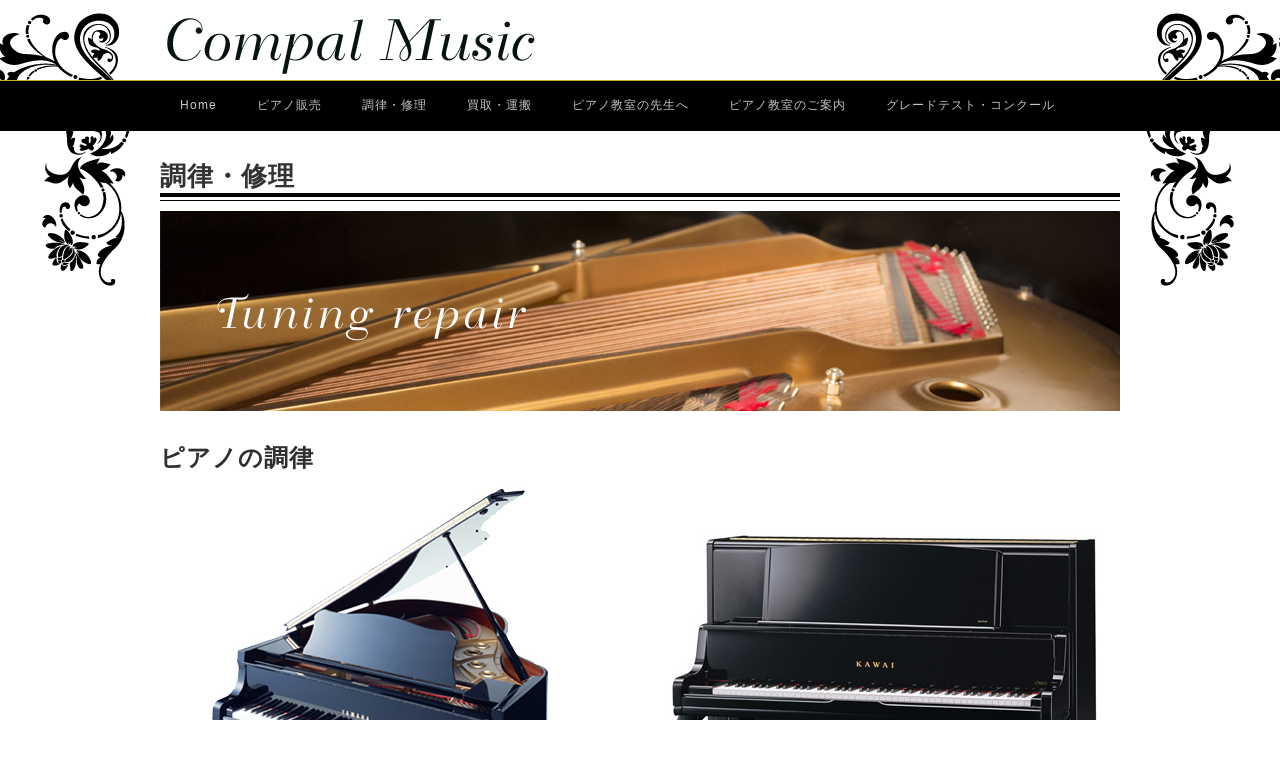

--- FILE ---
content_type: text/html; charset=UTF-8
request_url: https://www.compal-music.com/tuning
body_size: 9613
content:
<!DOCTYPE HTML>
<html lang="ja">
<head>
<meta charset="UTF-8">
<!-- Google tag (gtag.js) -->
<script async src="https://www.googletagmanager.com/gtag/js?id=G-Z6MN5E0NM4"></script>
<script>
  window.dataLayer = window.dataLayer || [];
  function gtag(){dataLayer.push(arguments);}
  gtag('js', new Date());

  gtag('config', 'G-Z6MN5E0NM4');
  gtag('config', 'UA-60992677-1');
</script>
<meta name="msvalidate.01" content="AB35A631B9235106235090CE4EB0D18D" />
<meta name="keywords" content="ピアノ販売,カワイピアノ販売,ヤマハピアノ販売">
<meta name="description" content="個人のお客様やピアノの先生・幼稚園・学校関係・教育機関様とのお取引を行い、PIARAピアノグレードテスト・ピアノコンクールの開催も行っております">
<title>ピアノの調律は年に1回、その他修理も行っております | ピアノ販売・調律・修理なら東京・神奈川のコンパルミュージック</title>
<link rel="stylesheet" href="https://www.compal-music.com/wp-content/themes/com/style.css?202012161446">

<!--  SmoothGallery -->
<link href="https://www.compal-music.com/wp-content/themes/com/SmoothGallery/css/slimbox.css" rel="stylesheet" type="text/css" />
<script src="https://www.compal-music.com/wp-content/themes/com/SmoothGallery/scripts/mootools.js"></script>
<script src="https://www.compal-music.com/wp-content/themes/com/SmoothGallery/scripts/slimbox.js"></script>
<meta name='robots' content='max-image-preview:large' />
<link rel="alternate" title="oEmbed (JSON)" type="application/json+oembed" href="https://www.compal-music.com/wp-json/oembed/1.0/embed?url=https%3A%2F%2Fwww.compal-music.com%2Ftuning" />
<link rel="alternate" title="oEmbed (XML)" type="text/xml+oembed" href="https://www.compal-music.com/wp-json/oembed/1.0/embed?url=https%3A%2F%2Fwww.compal-music.com%2Ftuning&#038;format=xml" />
<style id='wp-img-auto-sizes-contain-inline-css' type='text/css'>
img:is([sizes=auto i],[sizes^="auto," i]){contain-intrinsic-size:3000px 1500px}
/*# sourceURL=wp-img-auto-sizes-contain-inline-css */
</style>
<style id='wp-emoji-styles-inline-css' type='text/css'>

	img.wp-smiley, img.emoji {
		display: inline !important;
		border: none !important;
		box-shadow: none !important;
		height: 1em !important;
		width: 1em !important;
		margin: 0 0.07em !important;
		vertical-align: -0.1em !important;
		background: none !important;
		padding: 0 !important;
	}
/*# sourceURL=wp-emoji-styles-inline-css */
</style>
<style id='wp-block-library-inline-css' type='text/css'>
:root{--wp-block-synced-color:#7a00df;--wp-block-synced-color--rgb:122,0,223;--wp-bound-block-color:var(--wp-block-synced-color);--wp-editor-canvas-background:#ddd;--wp-admin-theme-color:#007cba;--wp-admin-theme-color--rgb:0,124,186;--wp-admin-theme-color-darker-10:#006ba1;--wp-admin-theme-color-darker-10--rgb:0,107,160.5;--wp-admin-theme-color-darker-20:#005a87;--wp-admin-theme-color-darker-20--rgb:0,90,135;--wp-admin-border-width-focus:2px}@media (min-resolution:192dpi){:root{--wp-admin-border-width-focus:1.5px}}.wp-element-button{cursor:pointer}:root .has-very-light-gray-background-color{background-color:#eee}:root .has-very-dark-gray-background-color{background-color:#313131}:root .has-very-light-gray-color{color:#eee}:root .has-very-dark-gray-color{color:#313131}:root .has-vivid-green-cyan-to-vivid-cyan-blue-gradient-background{background:linear-gradient(135deg,#00d084,#0693e3)}:root .has-purple-crush-gradient-background{background:linear-gradient(135deg,#34e2e4,#4721fb 50%,#ab1dfe)}:root .has-hazy-dawn-gradient-background{background:linear-gradient(135deg,#faaca8,#dad0ec)}:root .has-subdued-olive-gradient-background{background:linear-gradient(135deg,#fafae1,#67a671)}:root .has-atomic-cream-gradient-background{background:linear-gradient(135deg,#fdd79a,#004a59)}:root .has-nightshade-gradient-background{background:linear-gradient(135deg,#330968,#31cdcf)}:root .has-midnight-gradient-background{background:linear-gradient(135deg,#020381,#2874fc)}:root{--wp--preset--font-size--normal:16px;--wp--preset--font-size--huge:42px}.has-regular-font-size{font-size:1em}.has-larger-font-size{font-size:2.625em}.has-normal-font-size{font-size:var(--wp--preset--font-size--normal)}.has-huge-font-size{font-size:var(--wp--preset--font-size--huge)}.has-text-align-center{text-align:center}.has-text-align-left{text-align:left}.has-text-align-right{text-align:right}.has-fit-text{white-space:nowrap!important}#end-resizable-editor-section{display:none}.aligncenter{clear:both}.items-justified-left{justify-content:flex-start}.items-justified-center{justify-content:center}.items-justified-right{justify-content:flex-end}.items-justified-space-between{justify-content:space-between}.screen-reader-text{border:0;clip-path:inset(50%);height:1px;margin:-1px;overflow:hidden;padding:0;position:absolute;width:1px;word-wrap:normal!important}.screen-reader-text:focus{background-color:#ddd;clip-path:none;color:#444;display:block;font-size:1em;height:auto;left:5px;line-height:normal;padding:15px 23px 14px;text-decoration:none;top:5px;width:auto;z-index:100000}html :where(.has-border-color){border-style:solid}html :where([style*=border-top-color]){border-top-style:solid}html :where([style*=border-right-color]){border-right-style:solid}html :where([style*=border-bottom-color]){border-bottom-style:solid}html :where([style*=border-left-color]){border-left-style:solid}html :where([style*=border-width]){border-style:solid}html :where([style*=border-top-width]){border-top-style:solid}html :where([style*=border-right-width]){border-right-style:solid}html :where([style*=border-bottom-width]){border-bottom-style:solid}html :where([style*=border-left-width]){border-left-style:solid}html :where(img[class*=wp-image-]){height:auto;max-width:100%}:where(figure){margin:0 0 1em}html :where(.is-position-sticky){--wp-admin--admin-bar--position-offset:var(--wp-admin--admin-bar--height,0px)}@media screen and (max-width:600px){html :where(.is-position-sticky){--wp-admin--admin-bar--position-offset:0px}}

/*# sourceURL=wp-block-library-inline-css */
</style><style id='global-styles-inline-css' type='text/css'>
:root{--wp--preset--aspect-ratio--square: 1;--wp--preset--aspect-ratio--4-3: 4/3;--wp--preset--aspect-ratio--3-4: 3/4;--wp--preset--aspect-ratio--3-2: 3/2;--wp--preset--aspect-ratio--2-3: 2/3;--wp--preset--aspect-ratio--16-9: 16/9;--wp--preset--aspect-ratio--9-16: 9/16;--wp--preset--color--black: #000000;--wp--preset--color--cyan-bluish-gray: #abb8c3;--wp--preset--color--white: #ffffff;--wp--preset--color--pale-pink: #f78da7;--wp--preset--color--vivid-red: #cf2e2e;--wp--preset--color--luminous-vivid-orange: #ff6900;--wp--preset--color--luminous-vivid-amber: #fcb900;--wp--preset--color--light-green-cyan: #7bdcb5;--wp--preset--color--vivid-green-cyan: #00d084;--wp--preset--color--pale-cyan-blue: #8ed1fc;--wp--preset--color--vivid-cyan-blue: #0693e3;--wp--preset--color--vivid-purple: #9b51e0;--wp--preset--gradient--vivid-cyan-blue-to-vivid-purple: linear-gradient(135deg,rgb(6,147,227) 0%,rgb(155,81,224) 100%);--wp--preset--gradient--light-green-cyan-to-vivid-green-cyan: linear-gradient(135deg,rgb(122,220,180) 0%,rgb(0,208,130) 100%);--wp--preset--gradient--luminous-vivid-amber-to-luminous-vivid-orange: linear-gradient(135deg,rgb(252,185,0) 0%,rgb(255,105,0) 100%);--wp--preset--gradient--luminous-vivid-orange-to-vivid-red: linear-gradient(135deg,rgb(255,105,0) 0%,rgb(207,46,46) 100%);--wp--preset--gradient--very-light-gray-to-cyan-bluish-gray: linear-gradient(135deg,rgb(238,238,238) 0%,rgb(169,184,195) 100%);--wp--preset--gradient--cool-to-warm-spectrum: linear-gradient(135deg,rgb(74,234,220) 0%,rgb(151,120,209) 20%,rgb(207,42,186) 40%,rgb(238,44,130) 60%,rgb(251,105,98) 80%,rgb(254,248,76) 100%);--wp--preset--gradient--blush-light-purple: linear-gradient(135deg,rgb(255,206,236) 0%,rgb(152,150,240) 100%);--wp--preset--gradient--blush-bordeaux: linear-gradient(135deg,rgb(254,205,165) 0%,rgb(254,45,45) 50%,rgb(107,0,62) 100%);--wp--preset--gradient--luminous-dusk: linear-gradient(135deg,rgb(255,203,112) 0%,rgb(199,81,192) 50%,rgb(65,88,208) 100%);--wp--preset--gradient--pale-ocean: linear-gradient(135deg,rgb(255,245,203) 0%,rgb(182,227,212) 50%,rgb(51,167,181) 100%);--wp--preset--gradient--electric-grass: linear-gradient(135deg,rgb(202,248,128) 0%,rgb(113,206,126) 100%);--wp--preset--gradient--midnight: linear-gradient(135deg,rgb(2,3,129) 0%,rgb(40,116,252) 100%);--wp--preset--font-size--small: 13px;--wp--preset--font-size--medium: 20px;--wp--preset--font-size--large: 36px;--wp--preset--font-size--x-large: 42px;--wp--preset--spacing--20: 0.44rem;--wp--preset--spacing--30: 0.67rem;--wp--preset--spacing--40: 1rem;--wp--preset--spacing--50: 1.5rem;--wp--preset--spacing--60: 2.25rem;--wp--preset--spacing--70: 3.38rem;--wp--preset--spacing--80: 5.06rem;--wp--preset--shadow--natural: 6px 6px 9px rgba(0, 0, 0, 0.2);--wp--preset--shadow--deep: 12px 12px 50px rgba(0, 0, 0, 0.4);--wp--preset--shadow--sharp: 6px 6px 0px rgba(0, 0, 0, 0.2);--wp--preset--shadow--outlined: 6px 6px 0px -3px rgb(255, 255, 255), 6px 6px rgb(0, 0, 0);--wp--preset--shadow--crisp: 6px 6px 0px rgb(0, 0, 0);}:where(.is-layout-flex){gap: 0.5em;}:where(.is-layout-grid){gap: 0.5em;}body .is-layout-flex{display: flex;}.is-layout-flex{flex-wrap: wrap;align-items: center;}.is-layout-flex > :is(*, div){margin: 0;}body .is-layout-grid{display: grid;}.is-layout-grid > :is(*, div){margin: 0;}:where(.wp-block-columns.is-layout-flex){gap: 2em;}:where(.wp-block-columns.is-layout-grid){gap: 2em;}:where(.wp-block-post-template.is-layout-flex){gap: 1.25em;}:where(.wp-block-post-template.is-layout-grid){gap: 1.25em;}.has-black-color{color: var(--wp--preset--color--black) !important;}.has-cyan-bluish-gray-color{color: var(--wp--preset--color--cyan-bluish-gray) !important;}.has-white-color{color: var(--wp--preset--color--white) !important;}.has-pale-pink-color{color: var(--wp--preset--color--pale-pink) !important;}.has-vivid-red-color{color: var(--wp--preset--color--vivid-red) !important;}.has-luminous-vivid-orange-color{color: var(--wp--preset--color--luminous-vivid-orange) !important;}.has-luminous-vivid-amber-color{color: var(--wp--preset--color--luminous-vivid-amber) !important;}.has-light-green-cyan-color{color: var(--wp--preset--color--light-green-cyan) !important;}.has-vivid-green-cyan-color{color: var(--wp--preset--color--vivid-green-cyan) !important;}.has-pale-cyan-blue-color{color: var(--wp--preset--color--pale-cyan-blue) !important;}.has-vivid-cyan-blue-color{color: var(--wp--preset--color--vivid-cyan-blue) !important;}.has-vivid-purple-color{color: var(--wp--preset--color--vivid-purple) !important;}.has-black-background-color{background-color: var(--wp--preset--color--black) !important;}.has-cyan-bluish-gray-background-color{background-color: var(--wp--preset--color--cyan-bluish-gray) !important;}.has-white-background-color{background-color: var(--wp--preset--color--white) !important;}.has-pale-pink-background-color{background-color: var(--wp--preset--color--pale-pink) !important;}.has-vivid-red-background-color{background-color: var(--wp--preset--color--vivid-red) !important;}.has-luminous-vivid-orange-background-color{background-color: var(--wp--preset--color--luminous-vivid-orange) !important;}.has-luminous-vivid-amber-background-color{background-color: var(--wp--preset--color--luminous-vivid-amber) !important;}.has-light-green-cyan-background-color{background-color: var(--wp--preset--color--light-green-cyan) !important;}.has-vivid-green-cyan-background-color{background-color: var(--wp--preset--color--vivid-green-cyan) !important;}.has-pale-cyan-blue-background-color{background-color: var(--wp--preset--color--pale-cyan-blue) !important;}.has-vivid-cyan-blue-background-color{background-color: var(--wp--preset--color--vivid-cyan-blue) !important;}.has-vivid-purple-background-color{background-color: var(--wp--preset--color--vivid-purple) !important;}.has-black-border-color{border-color: var(--wp--preset--color--black) !important;}.has-cyan-bluish-gray-border-color{border-color: var(--wp--preset--color--cyan-bluish-gray) !important;}.has-white-border-color{border-color: var(--wp--preset--color--white) !important;}.has-pale-pink-border-color{border-color: var(--wp--preset--color--pale-pink) !important;}.has-vivid-red-border-color{border-color: var(--wp--preset--color--vivid-red) !important;}.has-luminous-vivid-orange-border-color{border-color: var(--wp--preset--color--luminous-vivid-orange) !important;}.has-luminous-vivid-amber-border-color{border-color: var(--wp--preset--color--luminous-vivid-amber) !important;}.has-light-green-cyan-border-color{border-color: var(--wp--preset--color--light-green-cyan) !important;}.has-vivid-green-cyan-border-color{border-color: var(--wp--preset--color--vivid-green-cyan) !important;}.has-pale-cyan-blue-border-color{border-color: var(--wp--preset--color--pale-cyan-blue) !important;}.has-vivid-cyan-blue-border-color{border-color: var(--wp--preset--color--vivid-cyan-blue) !important;}.has-vivid-purple-border-color{border-color: var(--wp--preset--color--vivid-purple) !important;}.has-vivid-cyan-blue-to-vivid-purple-gradient-background{background: var(--wp--preset--gradient--vivid-cyan-blue-to-vivid-purple) !important;}.has-light-green-cyan-to-vivid-green-cyan-gradient-background{background: var(--wp--preset--gradient--light-green-cyan-to-vivid-green-cyan) !important;}.has-luminous-vivid-amber-to-luminous-vivid-orange-gradient-background{background: var(--wp--preset--gradient--luminous-vivid-amber-to-luminous-vivid-orange) !important;}.has-luminous-vivid-orange-to-vivid-red-gradient-background{background: var(--wp--preset--gradient--luminous-vivid-orange-to-vivid-red) !important;}.has-very-light-gray-to-cyan-bluish-gray-gradient-background{background: var(--wp--preset--gradient--very-light-gray-to-cyan-bluish-gray) !important;}.has-cool-to-warm-spectrum-gradient-background{background: var(--wp--preset--gradient--cool-to-warm-spectrum) !important;}.has-blush-light-purple-gradient-background{background: var(--wp--preset--gradient--blush-light-purple) !important;}.has-blush-bordeaux-gradient-background{background: var(--wp--preset--gradient--blush-bordeaux) !important;}.has-luminous-dusk-gradient-background{background: var(--wp--preset--gradient--luminous-dusk) !important;}.has-pale-ocean-gradient-background{background: var(--wp--preset--gradient--pale-ocean) !important;}.has-electric-grass-gradient-background{background: var(--wp--preset--gradient--electric-grass) !important;}.has-midnight-gradient-background{background: var(--wp--preset--gradient--midnight) !important;}.has-small-font-size{font-size: var(--wp--preset--font-size--small) !important;}.has-medium-font-size{font-size: var(--wp--preset--font-size--medium) !important;}.has-large-font-size{font-size: var(--wp--preset--font-size--large) !important;}.has-x-large-font-size{font-size: var(--wp--preset--font-size--x-large) !important;}
/*# sourceURL=global-styles-inline-css */
</style>

<style id='classic-theme-styles-inline-css' type='text/css'>
/*! This file is auto-generated */
.wp-block-button__link{color:#fff;background-color:#32373c;border-radius:9999px;box-shadow:none;text-decoration:none;padding:calc(.667em + 2px) calc(1.333em + 2px);font-size:1.125em}.wp-block-file__button{background:#32373c;color:#fff;text-decoration:none}
/*# sourceURL=/wp-includes/css/classic-themes.min.css */
</style>
<link rel='stylesheet' id='contact-form-7-css' href='https://www.compal-music.com/wp-content/plugins/contact-form-7/includes/css/styles.css?ver=6.1.4' type='text/css' media='all' />
<link rel='stylesheet' id='contact-form-7-confirm-css' href='https://www.compal-music.com/wp-content/plugins/contact-form-7-add-confirm/includes/css/styles.css?ver=5.1' type='text/css' media='all' />
<script type="text/javascript" src="https://www.compal-music.com/wp-includes/js/jquery/jquery.min.js?ver=3.7.1" id="jquery-core-js"></script>
<script type="text/javascript" src="https://www.compal-music.com/wp-includes/js/jquery/jquery-migrate.min.js?ver=3.4.1" id="jquery-migrate-js"></script>
<link rel="https://api.w.org/" href="https://www.compal-music.com/wp-json/" /><link rel="alternate" title="JSON" type="application/json" href="https://www.compal-music.com/wp-json/wp/v2/pages/24" /><link rel="EditURI" type="application/rsd+xml" title="RSD" href="https://www.compal-music.com/xmlrpc.php?rsd" />
<meta name="generator" content="WordPress 6.9" />
<link rel="canonical" href="https://www.compal-music.com/tuning" />
<link rel='shortlink' href='https://www.compal-music.com/?p=24' />
</head>

<body>

<div id="head_bg"><div id="head">
<h1>ピアノの調律は年に1回、その他修理も行っております | ピアノ販売・調律・修理なら東京・神奈川のコンパルミュージック</h1><a href="https://www.compal-music.com">ピアノ販売・調律・修理なら東京・神奈川のコンパルミュージック</a>
</div></div>

<!--  navi  --><div id="navi_bg">

<ul id="navi">
<li><a href="https://www.compal-music.com">Home</a></li>
<li><a href="https://www.compal-music.com/list">ピアノ販売</a></li>
<li><a href="https://www.compal-music.com/tuning">調律・修理</a></li>
<li><a href="https://www.compal-music.com/purchase">買取・運搬</a></li>
<li><a href="https://www.compal-music.com/teacher">ピアノ教室の先生へ</a></li>
<li><a href="https://www.compal-music.com/classroom">ピアノ教室のご案内</a></li>
<li><a href="https://www.compal-music.com/grade">グレードテスト・コンクール</a></li>
</ul>
<!--  navi end  --></div>


<div id="content">
<h2>調律・修理</h2>
<div class="c_box">
<img decoding="async" src="https://www.compal-music.com/wp-content/themes/com/img/Tuning.jpg" alt="調律・修理"><br />
<!-- c_box end  --></div>
<h3>ピアノの調律</h3>
<div class="c_box">
<div class="blog_l">
 <img decoding="async" src="https://www.compal-music.com/wp-content/themes/com/img/Tuning4.jpg"></p>
<h4>グランドピアノ</h4>
<p class="price_text"><span class="price_red">1台　15,000円（税別）</span><br />
『出張費無料、乾燥剤2個サービス』</p>
</p></div>
<div class="blog_r">
 <img decoding="async" src="https://www.compal-music.com/wp-content/themes/com/img/Tuning5.jpg"></p>
<h4>アップライトピアノ</h4>
<p class="price_text"><span class="price_red">1台　12,000円（税別）</span><br />
『出張費無料、乾燥剤2個サービス』</p>
</p></div>
</div>
<p>・ピアノ調律は相模原（橋本）のピアノ調律事務所よりお伺い致します。<br />
・調律の日程はお客様とご相談し決定させていただきます。<br />
・ピアノ修理が必要な場合は別途料金がかかります。</p>
<h2>調律とピアノチェックについて</h2>
<h3>調律が必要な7つの理由</h3>
<section class="img_r">
<img decoding="async" src="https://www.compal-music.com/wp-content/themes/com/img/Tuning2.jpg"></p>
<h4>1・音程、音色の調整</h4>
<p>ピアノは弾いているうちに少しずつ音がズレてしまいます。音がズレてしまうと心地よいはずの美しいピアノの音色が、耳障りな音になってしまいます。調律は、ズレてしまった音程を調整し、再び美しい音色を奏でられるように整える作業です。</p>
<h4>2・弦の歪みを整える</h4>
<p>そもそも音がズレる原因は弦の歪みによるものです。ピアノの弦には常に20tという大きな力が加わっています。そのため弦は力から解放されるために自然と歪んでいきます。</p>
<h4>3・温度、湿度による変化</h4>
<p>金属には温度によって伸縮する特性があります。ピアノに使用されている金属も同様に、室内の温度によって伸縮しています。<br />
些細な伸縮であっても、金属が動いているので、少しずつズレが生じてきます。<br />
また、湿度は木製のピアノ本体への影響や、金属部分の故障、サビ、ズレ等の原因にもなります。</p>
</section>
<section class="img_r">
<img decoding="async" src="https://www.compal-music.com/wp-content/themes/com/img/Tuning3.jpg"></p>
<h4>4・ハンマーの虫食い</h4>
<p>鍵盤から弦へ力を伝えるハンマーの部分が虫に食われていたりすると正しく力が伝わらず、音の強弱表現が上手くできなくなってしまいます。</p>
<h4>5・故障の早期発見</h4>
<p>調律を行う時は音の調整以外にも、ピアノ全体のチェックも行います。私たち人間が定期検診を受け、体の状態をチェックするのと同じく、ピアノも同様に定期的なチェックが必要となります。チェックせずそのまま放置しておくと弦が伸び歪んでしまう、温度や湿度による些細な動作不良の原因が分からない、虫食いなどのピアノの大敵の対処ができない等、大きな原因を作ってしまいます。そのためには定期的なチェックが必要となってきます。</p>
<h4>6・費用を最小限に抑える</h4>
<p>定期的な調律とピアノ全体のチェックを行っておくことで修理の費用を最小限に抑えることができます。ピアノの部品は決して安い物ではありません。故障してしまった部分の部品の交換、工賃、運搬、修理している期間ピアノを弾けないなど、大きな原因ができてからでは費用以外にも負担が大きくなります。</p>
<h4>7・新しいピアノは購入してから3年間は年2回の調整が目安</h4>
<p>一般的に調律は年に1度が目安とされていますが、新しく購入したピアノの弦はまだ安定していないため、年に数回の調律が必要となります。目安としては購入した最初の3年は年2回行うのがよいです。その後は年1回で大丈夫です。</p>
</section>
<h2>修理が必要になったら</h2>
<h3>いつでもご連絡ください</h3>
<p>定期的にチェックしているのに調子が悪い、ピアノの物をぶつけてしまった、何年もチェックしていないなど、修理、調律が必要な場合はお気軽にご連絡ください。お電話にてどのような状態なのか伺い、ご都合のよい日程に訪問できるよう日程を決めさせていただきます。</p>
<div class="c_box"><a href="https://www.compal-music.com/inq.html"><img decoding="async" src="https://www.compal-music.com/wp-content/themes/com/bt/bt_toiawase.gif" alt="コンパルミュージックへのお問い合わせはこちらからお願いします"></a></div>
<div class="c_box"><a href="https://www.compal-music.com/purchase"><img decoding="async" src="https://www.compal-music.com/wp-content/themes/com/bt/kaitori.gif" alt="ピアノの買取・運送"></a></div>
<!--  contet end  --></div>

<div id="footer_bg">
<div id="footer">
<div id="foot_logo"><a href="https://www.compal-music.com"><img src="https://www.compal-music.com/wp-content/themes/com/bt/foot_logo.png" alt="コンパルミュージック"></a></div>
<div class="foot_box">
<a href="https://www.compal-music.com/company"><img src="https://www.compal-music.com/wp-content/themes/com/bt/banner_compal.jpg" alt="私たちコンパルミュージックについて"></a>
<a href="http://www.kawai.co.jp/" target="_blank"><img src="https://www.compal-music.com/wp-content/themes/com/bt/banner_kawai.jpg" alt="株式会社河合楽器製作所"></a>
<a href="http://www.toyo-piano.co.jp/piara-g-c/index.html" target="_blank"><img src="https://www.compal-music.com/wp-content/themes/com/bt/banner_toyo.jpg" alt="piara"></a></div>
<ul class="foot_box">
<li><a href="https://www.compal-music.com">Home</a></li>
<li><a href="https://www.compal-music.com/list">ピアノ販売</a></li>
<li><a href="https://www.compal-music.com/tuning">調律・修理</a></li>
<li><a href="https://www.compal-music.com/purchase">買取・運搬</a></li>
<li><a href="https://www.compal-music.com/teacher">ピアノ教室の先生へ</a></li>
<li><a href="https://www.compal-music.com/classroom">ピアノ教室のご案内</a></li>
<li><a href="https://www.compal-music.com/grade">グレードテスト・コンクール</a></li>
<li><a href="https://www.compal-music.com/company">私たちについて</a></li>
<li><a href="https://www.compal-music.com/inq">お問い合わせ</a></li>
<li><a href="https://www.compal-music.com/privacy">プライバシー</a></li>
<li><a href="https://www.compal-music.com/legal">特定商法取引法</a></li>
</ul>
<ul class="foot_box">
<li>河合楽器製作所　特約店<br>
<span style="font-size:14px">コンパル・ミュージック</span><br>
〒 107-0062 東京都港区南青山3-1-7<br>
TEL : 03-3401-6666</li>
<li>【Link】</li>
<li><a href="http://piano24.web.fc2.com/" target="_blank">西島ピアノ教室</a></li>
<li><a href="http://www.piano-uehara.com/" target="_blank">うえはらピアノ教室</a></li>
<li><a href="http://www.murasakipiano.jp/" target="_blank">村崎ピアノ教室</a></li>
<li><a href="http://skr-studio.com/" target="_blank">スタジオK</a></li>

</ul>

</div>
<!--  footer_bg  --></div>

<div id="copyright"><div id="copy">&copy; 2015 コンパルミュージック All Rights Reserved.</div></div>
<script type="speculationrules">
{"prefetch":[{"source":"document","where":{"and":[{"href_matches":"/*"},{"not":{"href_matches":["/wp-*.php","/wp-admin/*","/wp-content/uploads/*","/wp-content/*","/wp-content/plugins/*","/wp-content/themes/com/*","/*\\?(.+)"]}},{"not":{"selector_matches":"a[rel~=\"nofollow\"]"}},{"not":{"selector_matches":".no-prefetch, .no-prefetch a"}}]},"eagerness":"conservative"}]}
</script>
<script type="text/javascript" src="https://www.compal-music.com/wp-includes/js/dist/hooks.min.js?ver=dd5603f07f9220ed27f1" id="wp-hooks-js"></script>
<script type="text/javascript" src="https://www.compal-music.com/wp-includes/js/dist/i18n.min.js?ver=c26c3dc7bed366793375" id="wp-i18n-js"></script>
<script type="text/javascript" id="wp-i18n-js-after">
/* <![CDATA[ */
wp.i18n.setLocaleData( { 'text direction\u0004ltr': [ 'ltr' ] } );
//# sourceURL=wp-i18n-js-after
/* ]]> */
</script>
<script type="text/javascript" src="https://www.compal-music.com/wp-content/plugins/contact-form-7/includes/swv/js/index.js?ver=6.1.4" id="swv-js"></script>
<script type="text/javascript" id="contact-form-7-js-translations">
/* <![CDATA[ */
( function( domain, translations ) {
	var localeData = translations.locale_data[ domain ] || translations.locale_data.messages;
	localeData[""].domain = domain;
	wp.i18n.setLocaleData( localeData, domain );
} )( "contact-form-7", {"translation-revision-date":"2025-11-30 08:12:23+0000","generator":"GlotPress\/4.0.3","domain":"messages","locale_data":{"messages":{"":{"domain":"messages","plural-forms":"nplurals=1; plural=0;","lang":"ja_JP"},"This contact form is placed in the wrong place.":["\u3053\u306e\u30b3\u30f3\u30bf\u30af\u30c8\u30d5\u30a9\u30fc\u30e0\u306f\u9593\u9055\u3063\u305f\u4f4d\u7f6e\u306b\u7f6e\u304b\u308c\u3066\u3044\u307e\u3059\u3002"],"Error:":["\u30a8\u30e9\u30fc:"]}},"comment":{"reference":"includes\/js\/index.js"}} );
//# sourceURL=contact-form-7-js-translations
/* ]]> */
</script>
<script type="text/javascript" id="contact-form-7-js-before">
/* <![CDATA[ */
var wpcf7 = {
    "api": {
        "root": "https:\/\/www.compal-music.com\/wp-json\/",
        "namespace": "contact-form-7\/v1"
    }
};
//# sourceURL=contact-form-7-js-before
/* ]]> */
</script>
<script type="text/javascript" src="https://www.compal-music.com/wp-content/plugins/contact-form-7/includes/js/index.js?ver=6.1.4" id="contact-form-7-js"></script>
<script type="text/javascript" src="https://www.compal-music.com/wp-includes/js/jquery/jquery.form.min.js?ver=4.3.0" id="jquery-form-js"></script>
<script type="text/javascript" src="https://www.compal-music.com/wp-content/plugins/contact-form-7-add-confirm/includes/js/scripts.js?ver=5.1" id="contact-form-7-confirm-js"></script>
<script id="wp-emoji-settings" type="application/json">
{"baseUrl":"https://s.w.org/images/core/emoji/17.0.2/72x72/","ext":".png","svgUrl":"https://s.w.org/images/core/emoji/17.0.2/svg/","svgExt":".svg","source":{"concatemoji":"https://www.compal-music.com/wp-includes/js/wp-emoji-release.min.js?ver=6.9"}}
</script>
<script type="module">
/* <![CDATA[ */
/*! This file is auto-generated */
const a=JSON.parse(document.getElementById("wp-emoji-settings").textContent),o=(window._wpemojiSettings=a,"wpEmojiSettingsSupports"),s=["flag","emoji"];function i(e){try{var t={supportTests:e,timestamp:(new Date).valueOf()};sessionStorage.setItem(o,JSON.stringify(t))}catch(e){}}function c(e,t,n){e.clearRect(0,0,e.canvas.width,e.canvas.height),e.fillText(t,0,0);t=new Uint32Array(e.getImageData(0,0,e.canvas.width,e.canvas.height).data);e.clearRect(0,0,e.canvas.width,e.canvas.height),e.fillText(n,0,0);const a=new Uint32Array(e.getImageData(0,0,e.canvas.width,e.canvas.height).data);return t.every((e,t)=>e===a[t])}function p(e,t){e.clearRect(0,0,e.canvas.width,e.canvas.height),e.fillText(t,0,0);var n=e.getImageData(16,16,1,1);for(let e=0;e<n.data.length;e++)if(0!==n.data[e])return!1;return!0}function u(e,t,n,a){switch(t){case"flag":return n(e,"\ud83c\udff3\ufe0f\u200d\u26a7\ufe0f","\ud83c\udff3\ufe0f\u200b\u26a7\ufe0f")?!1:!n(e,"\ud83c\udde8\ud83c\uddf6","\ud83c\udde8\u200b\ud83c\uddf6")&&!n(e,"\ud83c\udff4\udb40\udc67\udb40\udc62\udb40\udc65\udb40\udc6e\udb40\udc67\udb40\udc7f","\ud83c\udff4\u200b\udb40\udc67\u200b\udb40\udc62\u200b\udb40\udc65\u200b\udb40\udc6e\u200b\udb40\udc67\u200b\udb40\udc7f");case"emoji":return!a(e,"\ud83e\u1fac8")}return!1}function f(e,t,n,a){let r;const o=(r="undefined"!=typeof WorkerGlobalScope&&self instanceof WorkerGlobalScope?new OffscreenCanvas(300,150):document.createElement("canvas")).getContext("2d",{willReadFrequently:!0}),s=(o.textBaseline="top",o.font="600 32px Arial",{});return e.forEach(e=>{s[e]=t(o,e,n,a)}),s}function r(e){var t=document.createElement("script");t.src=e,t.defer=!0,document.head.appendChild(t)}a.supports={everything:!0,everythingExceptFlag:!0},new Promise(t=>{let n=function(){try{var e=JSON.parse(sessionStorage.getItem(o));if("object"==typeof e&&"number"==typeof e.timestamp&&(new Date).valueOf()<e.timestamp+604800&&"object"==typeof e.supportTests)return e.supportTests}catch(e){}return null}();if(!n){if("undefined"!=typeof Worker&&"undefined"!=typeof OffscreenCanvas&&"undefined"!=typeof URL&&URL.createObjectURL&&"undefined"!=typeof Blob)try{var e="postMessage("+f.toString()+"("+[JSON.stringify(s),u.toString(),c.toString(),p.toString()].join(",")+"));",a=new Blob([e],{type:"text/javascript"});const r=new Worker(URL.createObjectURL(a),{name:"wpTestEmojiSupports"});return void(r.onmessage=e=>{i(n=e.data),r.terminate(),t(n)})}catch(e){}i(n=f(s,u,c,p))}t(n)}).then(e=>{for(const n in e)a.supports[n]=e[n],a.supports.everything=a.supports.everything&&a.supports[n],"flag"!==n&&(a.supports.everythingExceptFlag=a.supports.everythingExceptFlag&&a.supports[n]);var t;a.supports.everythingExceptFlag=a.supports.everythingExceptFlag&&!a.supports.flag,a.supports.everything||((t=a.source||{}).concatemoji?r(t.concatemoji):t.wpemoji&&t.twemoji&&(r(t.twemoji),r(t.wpemoji)))});
//# sourceURL=https://www.compal-music.com/wp-includes/js/wp-emoji-loader.min.js
/* ]]> */
</script>
</body>
</html>

--- FILE ---
content_type: text/css
request_url: https://www.compal-music.com/wp-content/themes/com/style.css?202012161446
body_size: 5182
content:
@charset "utf-8";
/*
Theme Name: compal
*/


/**
 * html5doctor.com Reset Stylesheet v1.6.1 (http://html5doctor.com/html-5-reset-stylesheet/)
 * Richard Clark (http://richclarkdesign.com)
 * http://cssreset.com
 */
html, body, div, span, object, iframe,
h1, h2, h3, h4, h5, h6, p, blockquote, pre,
abbr, address, cite, code,
del, dfn, em, img, ins, kbd, q, samp,
small, strong, sub, sup, var,
b, i,
dl, dt, dd, ol, ul, li,
fieldset, form, label, legend,
table, caption, tbody, tfoot, thead, tr, th, td,
article, aside, canvas, details, figcaption, figure,
footer, header, hgroup, menu, nav, section, summary,
time, mark, audio, video {
    margin: 0;
    padding: 0;
    border: 0;
}

body {
    line-height: 1.7;
	letter-spacing: 1px;
}

article,aside,details,figcaption,figure,
footer,header,hgroup,menu,nav,section {
    display:block;
}

li {
	list-style: none;
}

blockquote, q {
    quotes:none;
}

blockquote:before, blockquote:after,
q:before, q:after {
    content:'';
    content:none;
}

a {
    margin: 0;
    padding: 0;
}

a img {
	border: none;
}

a:hover img {
    opacity: 0.8;
    filter: alpha(opacity=80);
    -ms-filter: "alpha( opacity=80 )";
} 

abbr[title], dfn[title] {
    border-bottom: 1px dotted;
    cursor: help;
}

table {
    border-collapse: collapse;
    border-spacing: 0;
}

input, select {
    vertical-align: middle;
}


/*
webフォントの指定
--------------------*/
@font-face
{
font-family: mplus-1p-regular;
src: url('font/mplus-1p-regular.ttf')
     format("truetype");
}

body {
	font-family: "メイリオ",Sans-Serif;	
	background: url(img/body_bg.gif) no-repeat;
	background-position: 50% 0;
}


/*◆◆◆◆◆◆◆◆◆◆

ヘッダーエリア

◆◆◆◆◆◆◆◆◆◆◆*/


#head_bg {
    width: 100%;
	height: 80px;
} 

#head {
    width: 960px;
	height: 80px;
	margin: 0 auto;
	background: url(img/logo.png) no-repeat;
}

#head h1 {
	text-indent: -9999px;
}

#head a {
    width: 420px;
	height: 80px;
	display: block;
	position: absolute;
	top: 0px;
	text-indent: -9999px;
}


/*◆◆◆◆◆◆◆◆◆◆

ナビゲーションエリア

◆◆◆◆◆◆◆◆◆◆◆*/

#navi_bg {
    height: 50px;
	width: 100%;
	border-top: solid 1px #c5ae2d;
	background: #000;
}

ul#navi {
    height: 50px;
	width: 960px;
	margin: 0 auto;
	overflow: hidden;
}

ul#navi li {
	float: left;
	font-size: 12px;
}

ul#navi li a {
	height: 36px;
	display: block;
	padding: 14px 20px 0 20px;
	text-align: center;
	text-decoration: none;
	color: #c5c2c2;
}

ul#navi li a:hover {
	color: #FFF;
	background: #c5ae2d;
	border-bottom: solid 2px #c5ae2d;
	height: 35px;
	text-shadow: 1px 1px 2px #000;
	-moz-box-shadow: 1px 1px 2px #000;
	-webkit-box-shadow: 1px 1px 2px #000;
/* Old browsers */
/* IE9 SVG, needs conditional override of 'filter' to 'none' */
background: url([data-uri]);
background: -moz-linear-gradient(top,  #bfac1a 0%, #dee05e 100%); /* FF3.6+ */
background: -webkit-gradient(linear, left top, left bottom, color-stop(0%,#bfac1a), color-stop(100%,#dee05e)); /* Chrome,Safari4+ */
background: -webkit-linear-gradient(top,  #bfac1a 0%,#dee05e 100%); /* Chrome10+,Safari5.1+ */
background: -o-linear-gradient(top,  #bfac1a 0%,#dee05e 100%); /* Opera 11.10+ */
background: -ms-linear-gradient(top,  #bfac1a 0%,#dee05e 100%); /* IE10+ */
background: linear-gradient(to bottom,  #bfac1a 0%,#dee05e 100%); /* W3C */
filter: progid:DXImageTransform.Microsoft.gradient( startColorstr='#bfac1a', endColorstr='#dee05e',GradientType=0 ); /* IE6-8 */

}


/*◆◆◆◆◆◆◆◆◆◆

コンテンツボックス

◆◆◆◆◆◆◆◆◆◆◆*/


#content {
    width: 960px;
	margin: 0 auto;
	padding: 20px 0 0 0;
	font-size: 14px;
	color: #413832;
	overflow: hidden;
}

h2 {
	line-height: 50px;
	background: url(img/h2_bg.gif) repeat-x;
	font-size: 26px;
	font-weight: 600;
	color: #333;
	margin-bottom: 10px;
}

h3 {
	color: #2f2f2e;
	font-size: 24px;
}

h4 {
	color: #a9861c;
	font-size: 20px;
	background: url(img/h4.gif) no-repeat left center;
	padding: 2px 0 0 26px;
}

h5 {
	font-size: 18px;
	margin-bottom: 10px;
	color: #e03d3d;
}

p {
	margin-bottom: 20px;
}

#main_bg {
	height: 300px;
	background: url(img/main_bg.jpg);
	background-position: 50% 0;
}

#main_bg h2,
#main_bg p {
	text-indent: -9999px;
	margin: 0;
	padding: 0;
}

/**************


3ボタン

***************/


.c_box {
	width: 960px;
	overflow: hidden;
	margin-bottom: 20px;
}

.c_box ul.listbt {
	margin-bottom: 20px;
}

.c_box ul.listbt li {
	float: left;
	width: 308px;
	margin: 0 18px 20px 0;
}

.c_box ul.listbt li:nth-of-type(3n) {
	float: left;
	width: 308px;
	margin: 0 0 20px 0;
}


/**************

blog

***************/


.blog_l {
	width: 460px;
	float: left;
}

.blog_r {
	width: 460px;
	float: right;
}

ul.topics li {
	margin-bottom: 5px;
	overflow: hidden;
	padding-bottom: 10px;
	border-bottom: dotted 1px #999999;
}

ul.topics li img {
	float: left;
	margin-right: 20px;
	width: 100px;
	height: 60px;
}

ul.topics li div {
	float: left;
	width: 340px;
}

ul.topics li a div h3 {
	font-size: 16px;
	margin-bottom: 10px;
}

ul.topics li a div h3 {
	color: #146ea8;
	text-decoration: none;
}

ul.topics li a div span.time {
	float: right;
	font-size: 12px;
	background: url(img/clock.png) no-repeat left center;
	padding-left: 18px;
}

ul.topics li a div span.time {
	color: #666666;
}


.blog_list {
	text-align: right;
}

.blog_list a {
	color: #146ea8;
	text-decoration: none;
}

.blog_list a:hover {
	text-decoration: underline;
}


.alignright {
	float: right;
	margin: 0 0 20px 30px;
}

.alignleft {
	float: left;
	margin: 0 30px 20px 0;
}

.art {
	margin: 0 0 20px 0;
	padding: 20px 0 0 0;
	border-top: solid 1px #ccc;
	overflow: hidden;
}

.preview {
    float: left;
	display: block;
}

.next {
    float: right;
	display: block;
}

.art a {
	color: #38b3ed;
	text-decoration: none;
}

.art a:hover {
	text-decoration: underline;
}

/*ページネーション 色味変更箇所*/
.pagination .page-numbers,
.pagination .page-numbers.current {
	border: 1px solid #000;
}
.pagination .page-numbers.current {
	color: #000;
}
.pagination .page-numbers {
	background: #000;
}

.paging a {
	background: #2d3192;
}
.paging .prev a::before,
.paging .next a::before {
	color: #2d3192;
}

/* ページネーション　記事詳細*/
.paging {
	margin-top: 40px;
}
.paging::after {
	content: "";
	display: block;
	clear: both;
}
.paging a {
	font-size: 14px;
	text-decoration: none;
	color: #fff;
	display: inline-block;
	padding: 3px 10px 2px 10px;
	position: relative;
	-webkit-border-radius: 5px;
	-moz-border-radius: 5px;
	border-radius: 5px;
	line-height: 1.4;
}
.paging .next {	float: right;}
.paging .prev +  .next { margin-top: 20px;}
.paging .prev a { padding-left: 30px;}
.paging .next a { padding-right: 30px;}
.paging .prev a::before,
.paging .next a::before {
	box-sizing:border-box;
	position: absolute;
	top: 50%;
	width: 16px;
	height: 16px;
	margin-top: -8px;
	-webkit-border-radius: 20px;
	-moz-border-radius: 20px;
	border-radius: 20px;
	background: #fff;
	font-family: FontAwesome;
	text-align: center;
	line-height: 16px;
	font-weight: bold;
	font-size: 20px;
	letter-spacing: 0;
}
.paging .prev a::before {
	content: "\f104";
	left: 5px;
	padding-right: 2px;
}
.paging .next a::before {
	content: "\f105";
	right: 5px;
	padding-left: 2px;
}

/*ページネーション*/
.pagination {
	max-width: 100%;
	margin: 20px auto 0;
	text-align: center;
	position: relative;
	padding: 0 70px;
	font-size: 14px;
	letter-spacing: -0.4em;
}
.pagination .page-numbers,
.pagination .page-numbers.current {
	display: inline-block;
	padding: 2px 10px;
	margin: 0 5px 10px;
	letter-spacing: normal;
	text-decoration: none;
}
.pagination .page-numbers.current {
	background: #fff;
}
.pagination .page-numbers {
	color: #fff;
    -webkit-transition-duration: 0.5s;
    transition-duration: 0.5s;
}
.pagination a.page-numbers:hover { opacity: 0.7;}
.pagination .prev,
.pagination .next {
	position: absolute;
	top: 50%;
	margin-top: -16px;
}
.pagination .prev { left: 0;}
.pagination .next { right: 0;}

/*ページネーション　スマホ版*/
@media only screen and (max-width: 767px){
	.pagination {
		margin: 0 10px 30px;
		padding: 0 0 50px;
	}
	.pagination .page-numbers,
	.pagination .page-numbers.current {
		padding: 10px 17px;
		margin: 10px 5px 0px;
	}
	.pagination .page-numbers.prev,
	.pagination .page-numbers.next {
		top: auto;
		bottom: 0;
		margin: 10px 0 0;
		padding: 10px 15px;
	}
}

/*◆◆◆◆◆◆◆◆◆◆◆◆◆◆◆◆◆◆

        フッター

◆◆◆◆◆◆◆◆◆◆◆◆◆◆◆◆◆◆◆*/


#topback {
    width: 960px;
	height: 25px;
	margin: 0 auto 20px auto;
	overflow: hidden;
}


#footer_bg {
	background: url(img/foot_bg.png) repeat;
	padding: 30px 0;
	font-size: 12px;
}

#footer {
	width: 960px;
	margin: 0 auto 20px auto;
	overflow: hidden;
	color: #fff;
}

#foot_logo {
	height: 80px;
}

.foot_box {
	float: left;
	width: 300px;
	height: 350px;
	padding: 10px 0 10px 18px;
	border-right: solid 1px #242323;
	border-left: solid 1px #797676;
}

.foot_box img {
	margin-bottom: 5px;
	}

.foot_box li {
	margin-bottom: 5px;
}

.foot_box li a {
	color: #fff;
	text-decoration: none;
	background: url(img/foot_li.png) no-repeat left center;
	padding-left: 14px;
}

.foot_box li a:hover {
	text-decoration: underline;
	color: #c0bdbd;
}


#copyright {
	background: #141313;
	padding: 15px 0;
}

#copy {
	width: 960px;
	margin: 0 auto;
	text-align: center;
	font-size: 12px;
	color: #FFFFFF;
}

#copy a {
	color: #FFFFFF;
	text-decoration: none;
}



/*◆◆◆◆◆◆◆◆◆◆

一覧ページ

◆◆◆◆◆◆◆◆◆◆◆*/


ul.list {
	overflow: hidden;
	font-size: 12px;
	margin-bottom: 20px;
}

ul.list li {
	float: left;
	width: 300px;
	margin: 0 20px 20px 0;
	padding-bottom: 10px;
	border-bottom: dotted 1px #999999;
}

ul.list li:nth-of-type(3n) {
	float: left;
	width: 300px;
	margin: 0 0 20px 0;
}

ul.list li img {
	float: left;
	margin-right: 20px;
	width: 120px;
	height: 100px;
}

ul.list li div {
	float: left;
	width: 160px;
}

ul.list li a div h3 {
	font-size: 16px;
	margin-bottom: 5px;
}

ul.list li a div h3 {
	color: #146ea8;
	text-decoration: none;
}

ul.list li a div span.time {
	float: right;
	font-size: 12px;
	background: url(img/clock.png) no-repeat left center;
	padding-left: 18px;
}

ul.list li a div span.time {
	color: #666666;
}




/*◆◆◆◆◆◆◆◆◆◆

商品ページ

◆◆◆◆◆◆◆◆◆◆◆*/


ul.item_list li {
	margin-bottom: 5px;
	border-bottom: dotted 1px #9b9595;
	padding-bottom: 5px;
}

span.red {
	color: #d30808;
	font-weight: bold;
	font-size: 18px;
}
span.blue {
	color: #0074A2;
	font-weight: normal;
}
span.padLeft1{
padding-left:123px;
}
span.padLeft2{
padding-left:113px;
}
span.padLeft3{
padding-left:95px;
}
table.item_table {
	width: 100%;
	margin-bottom: 10px;
}

table.item_table tr {
	border-bottom: dotted 1px #9b9595;
}

table.item_table th,
table.item_table td {
	padding: 8px;
}

table.item_table th {
	text-align: left;
}



/*◆◆◆◆◆◆◆◆◆◆

各ページ

◆◆◆◆◆◆◆◆◆◆◆*/


/**

画像を右に寄せる

**************************/


section.img_r {
	overflow: hidden;
}

section.img_r img {
	float: right;
	margin: 0 0 0 40px;
}

section.img_r p a {
	color: #0066FF;
	text-decoration: underline;
}

section.img_r p a:hover {
	text-decoration: none;
}

/**

調律料金

**************************/

.price_text {
	font-size: 18px;
	margin-bottom: 10px;
}

span.price_red {
	color: #e03d3d;
	font-weight: bold;
}


/**

文中の箇条書き

**************************/

ul.textlist {
	margin-bottom: 20px;
}

ul.textlist li {
	color: #4caa8e;
	margin-bottom: 4px;
	background: url(img/textlist.gif) no-repeat left center;
	padding-left: 16px;
}


/**

ピアノ教室の案内

**************************/


table.pianoclass {
	width: 600px;
    border-collapse: collapse;
	margin-bottom: 20px;
}

table.pianoclass tr {
 border-bottom: dotted 1px #afb5b3;
}

table.pianoclass th,
table.pianoclass td {
	padding: 20px;
}

table.pianoclass th {
	text-align: left;
	background: #a0f3db;
	width: 30%;
}

/**

会社案内

**************************/


table.com {
	width: 640px;
    border-collapse: collapse;
	margin-bottom: 20px;
}

table.com tr {
 border-bottom: dotted 1px #afb5b3;
}

table.com th,
table.com td {
	padding: 20px;
}

table.com th {
	text-align: left;
	background: #e3f7fb;
	width: 25%;
}


/**

グレードテスト

**************************/

.grade_l {
	width: 520px;
	float: left;
}

.grade_r {
	width: 400px;
	float: right;
}

.grade_r img {
	margin-bottom: 30px;
}

table.grade_box {
	width: 100%;
    border-collapse: collapse;
	margin-bottom: 20px;
}

table.grade_box td {
	vertical-align: top;
	font-size: 16px;
}

table.grade_box th {
	text-align: left;
	width: 18%;
	padding-bottom: 20px;
}

table.contest {
    border-collapse: collapse;
	margin-bottom: 20px;
}

table.contest td {
	padding: 0 0 0 20px;
	vertical-align: top;
}


/**

特定商法取引法

**************************/


table.legal {
	width: 100%;
    border-collapse: collapse;
	margin-bottom: 20px;
}


table.legal th {
	width: 20%;
	font-weight: normal;
	padding-bottom: 20px;
	background: #CCCCCC;
}

table.legal th,
table.legal td {
	padding: 20px;
	border: solid 1px #999999;
}
/**

斜めタグ

**************************/
.side-corner-tag {
    position: relative;
    color: #fff;
    display: inline-block;
    padding: 5px;
    overflow: hidden;
    font-weight: bold;
} 
 
.side-corner-tag p {
    display: inline; 
}
.side-corner-tag p span {
    position: absolute;
    display: inline-block;
    right: -26px;
    box-shadow: 0px 0px 10px rgba(0,0,0,0.2), inset 0px 5px 30px rgba(255,255,255,0.2);
    text-align: center;
    text-transform: uppercase;
    top: 20px;
    background: #d93131;
    width: 100px;
    padding: 3px 10px 3px 10px;
    -webkit-transform: rotate(45deg);
    -moz-transform: rotate(45deg);
    -o-transform: rotate(45deg);
    -ms-transform: rotate(45deg);
}
.side-corner-tag p:before {
    content: "";
    width: 0;
    height: 0;
    position: absolute;
    top: -28px;
    right: 56px;
    z-index: 0;
    border: 17px solid;
    border-color: transparent transparent #662121 transparent;
}
 
.side-corner-tag p:after {
    content: "";
    width: 0;
    height: 0;
    position: absolute;
    top: 74px;
    z-index: -1;
    right: -12px;
    border: 17px solid;
    border-color: #662121 transparent transparent transparent;
}


/*

コンタクトフォーム

*/
.contact_form th,
.contact_form td {
}
.contact_form table {
	width: 100%;
}
.contact_form th {
	text-align: left;
	padding: 10px 0;
}
.contact_form .rq {
	background: #c00;
	color: #fff;
	padding: 2px 5px;
	font-size: 10px;
	border-radius: 5px;
	float: right;
	box-shadow: 0px 0px 5px #CCC;
}
.contact_form td {
	padding: 10px;

}
.contact_form input[type="text"],
.contact_form input[type="email"] {
	padding: 10px;
	width: 100%;
	background: #ececec;
	border: 0;
}
.contact_form textarea {
	width: 100%;
	max-width: 100%;
	padding: 10px;
	background: #ececec;
	border: 0;
}

.contact_form .form_btn {
	text-align: center;
	margin: 20px 0;
}
.contact_form .form_btn input {
	display: inline-block;
	width: 200px;
	padding: 10px;
	margin: 0 10px;
}

.btn_back {
	float: left;
}
.btn_submit {
	float: right;
}
.contact_form::after {
	content: "";
	display: block;
	clear: both;
}
.wpcf7c-conf {
	
}
.contact_form input[type="text"].wpcf7c-conf,
.contact_form input[type="email"].wpcf7c-conf,
.contact_form input:-internal-autofill-selected.wpcf7c-conf,
.contact_form textarea.wpcf7c-conf {
	background-color: #999999 !important;
	background: #999999 !important;
	box-shadow: inset 0 0 0 20px #999;
	outline: 0;
}
